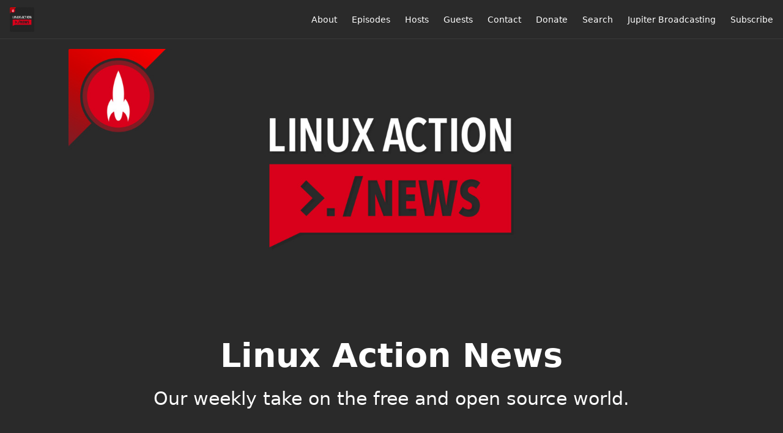

--- FILE ---
content_type: text/html; charset=utf-8
request_url: https://linuxactionnews.com/tags/amd%20power%20use
body_size: 2929
content:
<!DOCTYPE html>
<html>
  <head>
    <meta charset="utf-8" />
    <meta content="IE=edge,chrome=1" http-equiv="X-UA-Compatible" />
    <meta content="width=device-width, initial-scale=1" name="viewport" />
    <meta name="generator" content="Fireside 2.1">
    <meta name="title" content="Linux Action News - Episodes Tagged with “amd power use”">
    <title>Linux Action News - Episodes Tagged with “amd power use”</title>
    <!--

        ______________                   ______________
        ___  ____/__(_)_____________________(_)_____  /____
        __  /_   __  /__  ___/  _ \_  ___/_  /_  __  /_  _ \
        _  __/   _  / _  /   /  __/(__  )_  / / /_/ / /  __/
        /_/      /_/  /_/    \___//____/ /_/  \__,_/  \___/

        Fireside v2.1

-->
    <link rel="canonical" href="https://linuxactionnews.com/tags/amd%20power%20use">
    <meta name="description" content="Our weekly take on the free and open source world.">
    <meta name="author" content="Jupiter Broadcasting">
    <link rel="alternate" type="application/rss+xml" title="Linux Action News RSS Feed" href="https://linuxactionnews.com/rss" />
    <link rel="alternate" title="Linux Action News JSON Feed" type="application/json" href="https://linuxactionnews.com/json" />

    <link rel="shortcut icon" type="image/png" href="https://media24.fireside.fm/file/fireside-images-2024/podcasts/images/d/dec90738-e640-45e5-b375-4573052f4bf4/favicon.png?v=6" />
    <link rel="apple-touch-icon" type="image/png" href="https://media24.fireside.fm/file/fireside-images-2024/podcasts/images/d/dec90738-e640-45e5-b375-4573052f4bf4/touch_icon_iphone.png?v=6" sizes="57x57" />
    <link rel="apple-touch-icon" type="image/png" href="https://media24.fireside.fm/file/fireside-images-2024/podcasts/images/d/dec90738-e640-45e5-b375-4573052f4bf4/touch_icon_iphone.png?v=6" sizes="114x114" />
    <link rel="apple-touch-icon" type="image/png" href="https://media24.fireside.fm/file/fireside-images-2024/podcasts/images/d/dec90738-e640-45e5-b375-4573052f4bf4/touch_icon_ipad.png?v=6" sizes="72x72" />
    <link rel="apple-touch-icon" type="image/png" href="https://media24.fireside.fm/file/fireside-images-2024/podcasts/images/d/dec90738-e640-45e5-b375-4573052f4bf4/touch_icon_ipad.png?v=6" sizes="144x144" />

      <link rel="stylesheet" media="all" href="https://a.fireside.fm/assets/v1/themes/minimal-dark-c865774ef1ee5eaf4d7e1717c0d25666dc2932dd02951871552cac5c421f10bd.css" data-turbolinks-track="true" />

    <meta name="csrf-param" content="authenticity_token" />
<meta name="csrf-token" content="UVxA7rPJQPxvl3MZS5x6H2hQseMWmxl0p_HS5BDkCAxsobj9MTzASRr-TxEW6ZZVvtH9d9wzWmEdq3Y-xW8aXw" />
    
    
    <script src="https://a.fireside.fm/assets/v1/sub-2fc9f7c040bd4f21d2448c82e2f985c50d3304f3892dd254273e92a54f2b9434.js" data-turbolinks-track="true"></script>
      <style>#episode_04d77163-2916-41ce-99db-8cf0605698a2 { background-image:url('https://media24.fireside.fm/file/fireside-images-2024/podcasts/images/d/dec90738-e640-45e5-b375-4573052f4bf4/header.jpg?v=5'); }</style>

    

    
    
  </head>
    <body>
    <header class="fixed-header">
  <a class="fixed-header-logo" href="https://linuxactionnews.com">
    <img id="cover-small" src="https://media24.fireside.fm/file/fireside-images-2024/podcasts/images/d/dec90738-e640-45e5-b375-4573052f4bf4/cover_small.jpg?v=6" />
</a>  <div class="fixed-header-hamburger">
    <span></span>
    <span></span>
    <span></span>
  </div>
  <ul class="fixed-header-nav">

      <li><a href="/about">About</a></li>

    <li><a href="/episodes">Episodes</a></li>

      <li><a href="/hosts">Hosts</a></li>

      <li><a href="/guests">Guests</a></li>

      <li><a href="/contact">Contact</a></li>

      <li><a target="_blank" href="https://patreon.com/jupitersignal">Donate</a></li>

      <li><a href="/search">Search</a></li>



      <li><a href="https://www.jupiterbroadcasting.com/">Jupiter Broadcasting</a></li>

    <li><a href="/subscribe">Subscribe</a></li>
  </ul>
</header>


<main>
  

<header class="hero ">
  <div class="hero-background no-overlay" style="background-image: url(https://media24.fireside.fm/file/fireside-images-2024/podcasts/images/d/dec90738-e640-45e5-b375-4573052f4bf4/header.jpg?v=5)"></div>
  
</header>

  <div class="hero-banner">
      <div class="hero-content ">
      <h1>
        Linux Action News
      </h1>
      <h2>
        Our weekly take on the free and open source world.
      </h2>
  </div>

  </div>

  <nav class="links link-list-inline-row">
  <ul>
      <li><a class="btn btn--small" href="https://linuxactionnews.com/rss"><i class="fas fa-rss" aria-hidden="true"></i> RSS</a></li>
      <li><a class="btn btn--small" href="https://itunes.apple.com/us/podcast/linux-action-news/id1235143849"><i class="fab fa-apple" aria-hidden="true"></i> Apple Podcasts</a></li>
      <li><a class="btn btn--small" href="https://play.google.com/music/listen#/ps/Iiwbx4didxxpco5ztk3h3eqilea"><i class="fab fa-google-play" aria-hidden="true"></i> Google Play</a></li>
      <li><a class="btn btn--small" href="https://castbox.fm/channel/Linux-Action-News-id2126174?country=us"><i class="fas fa-headphones" aria-hidden="true"></i> Castbox</a></li>
      <li><a class="btn btn--small" href="https://castro.fm/itunes/1235143849"><i class="fas fa-headphones" aria-hidden="true"></i> Castro</a></li>
      <li><a class="btn btn--small" href="https://overcast.fm/itunes160075139/linux-action-news"><i class="fas fa-headphones" aria-hidden="true"></i> Overcast</a></li>
      <li><a class="btn btn--small" href="http://pca.st/QL3r"><i class="fas fa-headphones" aria-hidden="true"></i> Pocket Casts</a></li>
      <li><a class="btn btn--small" href="https://radiopublic.com/linux-action-news-WP0RB7"><i class="fas fa-headphones" aria-hidden="true"></i> RadioPublic</a></li>
      <li><a class="btn btn--small" href="https://www.iheart.com/podcast/256-linux-action-news-video-31014587/"><i class="fas fa-headphones" aria-hidden="true"></i> iHeartRadio</a></li>
      <li><a class="btn btn--small" href="https://open.spotify.com/show/66dFXbN7UYOJRjvS16xjyI"><i class="fab fa-spotify" aria-hidden="true"></i> Spotify</a></li>
      <li><a class="btn btn--small" href="https://www.stitcher.com/podcast/the-linux-action-show-mp3"><i class="fas fa-headphones" aria-hidden="true"></i> Stitcher</a></li>
      <li><a class="btn btn--small" href="https://tunein.com/podcasts/Technology-Podcasts/Linux-Action-News-p998655/"><i class="fas fa-headphones" aria-hidden="true"></i> TuneIn</a></li>
    
  </ul>
</nav>


    <header class="list-header">
      <div class="prose">
        <p>Displaying <b>1</b> Episode of <strong>Linux Action News</strong> with the tag “amd power use”.</p>
      </div>

      <p><a class="btn btn--inline" href="/tags/amd%20power%20use/rss"><i class="fas fa-rss" aria-hidden="true"></i> “amd power use” RSS Feed</a></p>
    </header>

    <ul class="list header">
      

<li>
    <a href="/290"><figure id="episode_04d77163-2916-41ce-99db-8cf0605698a2" class="list-background"></figure></a>

    <div class="list-item prose">
      <h3>
        <a href="/290">Linux Action News 290</a>
      </h3>
      <h6>
        <span>
          <i class="far fa-calendar-alt" aria-hidden="true"></i> April 27th, 2023
          &nbsp;|&nbsp;
          <i class="far fa-clock" aria-hidden="true"></i> 12 mins 15 secs
        </span>
      </h6>
        <h6>
          <span>
            <i class="fas fa-tag" aria-hidden="true"></i> amd power use, azure active directory, azure ad, btrfs 6.2 regression fix, edubuntu, flathub new website, intel i219-lm, intel vpu, linux 6.3, linux action news, linux news podcast, mantic, red hat layoffs, risc-v, severance package, ubuntu 23.04, ubuntu cinnamon, wsl systemd
          </span>
        </h6>
      <p>What we know about the Red Hat layoffs, highlights of Linux 6.3, and Canonical&#39;s bold claim in Ubuntu 23.04.</p>

    </div>
</li>

    </ul>

</main>



<footer class="footer">
  <h5 class="footer-title">
    <strong>
      Linux Action News
    </strong>
        is © 2026 by Jupiter Broadcasting
  </h5>
  <ul class="footer-nav">
      <li><a href="/about">About</a></li>

    <li><a href="/episodes">Episodes</a></li>

      <li><a href="/hosts">Hosts</a></li>

      <li><a href="/guests">Guests</a></li>

      <li><a href="/contact">Contact</a></li>

      <li><a target="_blank" href="https://patreon.com/jupitersignal">Donate</a></li>

      <li><a href="/search">Search</a></li>



      <li><a href="https://www.jupiterbroadcasting.com/">Jupiter Broadcasting</a></li>

    <li><a href="/subscribe">Subscribe</a></li>
  </ul>
</footer>


    <footer class="site-footer">
  <a title="Powered by Fireside" class="fireside-link" href="https://fireside.fm">
    <img style="margin-bottom: .5em;" src="https://a.fireside.fm/assets/v1/logo/logo-256x256-cb70064014cf3a936afe95853012c1386e4be20a9e7ac677316e591a99fb2999.png" />
    <span>Powered by Fireside</span>
</a></footer>

    
  </body>
</html>
